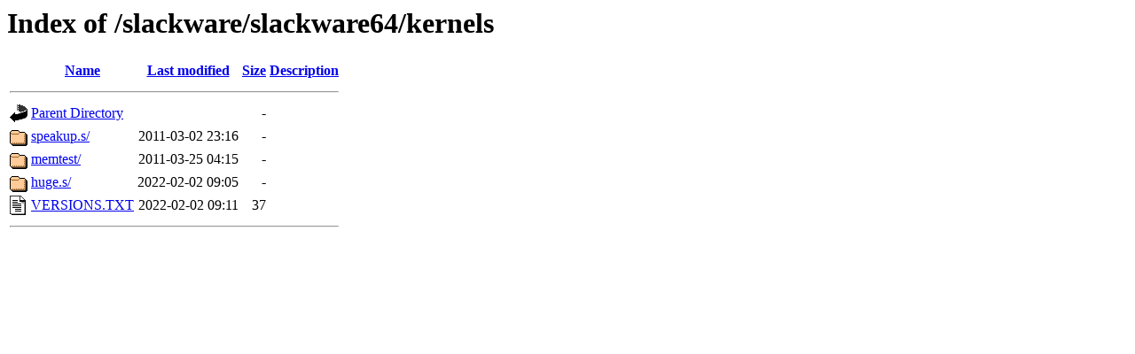

--- FILE ---
content_type: text/html;charset=ISO-8859-1
request_url: http://slackware.schoepfer.info/slackware/slackware64/kernels/?C=M;O=A
body_size: 1590
content:
<!DOCTYPE HTML PUBLIC "-//W3C//DTD HTML 3.2 Final//EN">
<html>
 <head>
  <title>Index of /slackware/slackware64/kernels</title>
 </head>
 <body>
<h1>Index of /slackware/slackware64/kernels</h1>
  <table>
   <tr><th valign="top"><img src="/icons/blank.gif" alt="[ICO]"></th><th><a href="?C=N;O=A">Name</a></th><th><a href="?C=M;O=D">Last modified</a></th><th><a href="?C=S;O=A">Size</a></th><th><a href="?C=D;O=A">Description</a></th></tr>
   <tr><th colspan="5"><hr></th></tr>
<tr><td valign="top"><img src="/icons/back.gif" alt="[PARENTDIR]"></td><td><a href="/slackware/slackware64/">Parent Directory</a>       </td><td>&nbsp;</td><td align="right">  - </td><td>&nbsp;</td></tr>
<tr><td valign="top"><img src="/icons/folder.gif" alt="[DIR]"></td><td><a href="speakup.s/">speakup.s/</a>             </td><td align="right">2011-03-02 23:16  </td><td align="right">  - </td><td>&nbsp;</td></tr>
<tr><td valign="top"><img src="/icons/folder.gif" alt="[DIR]"></td><td><a href="memtest/">memtest/</a>               </td><td align="right">2011-03-25 04:15  </td><td align="right">  - </td><td>&nbsp;</td></tr>
<tr><td valign="top"><img src="/icons/folder.gif" alt="[DIR]"></td><td><a href="huge.s/">huge.s/</a>                </td><td align="right">2022-02-02 09:05  </td><td align="right">  - </td><td>&nbsp;</td></tr>
<tr><td valign="top"><img src="/icons/text.gif" alt="[TXT]"></td><td><a href="VERSIONS.TXT">VERSIONS.TXT</a>           </td><td align="right">2022-02-02 09:11  </td><td align="right"> 37 </td><td>&nbsp;</td></tr>
   <tr><th colspan="5"><hr></th></tr>
</table>
</body></html>
